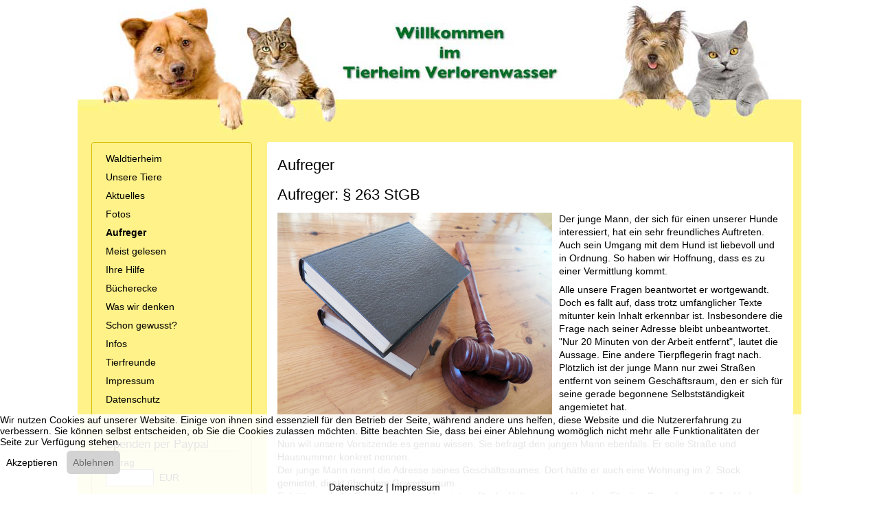

--- FILE ---
content_type: text/html; charset=utf-8
request_url: https://waldtierheim.de/aufreger/3878-aufreger-263-stgb.html
body_size: 15056
content:
<!DOCTYPE html>
<html lang="de-de" dir="ltr" data-bs-theme="light">


<head>
<script type="text/javascript">  (function(){    function blockCookies(disableCookies, disableLocal, disableSession){    if(disableCookies == 1){    if(!document.__defineGetter__){    Object.defineProperty(document, 'cookie',{    get: function(){ return ''; },    set: function(){ return true;}    });    }else{    var oldSetter = document.__lookupSetter__('cookie');    if(oldSetter) {    Object.defineProperty(document, 'cookie', {    get: function(){ return ''; },    set: function(v){    if(v.match(/reDimCookieHint\=/) || v.match(/3c3426a86b0c6d754fe62036f0f7db8d\=/)) {    oldSetter.call(document, v);    }    return true;    }    });    }    }    var cookies = document.cookie.split(';');    for (var i = 0; i < cookies.length; i++) {    var cookie = cookies[i];    var pos = cookie.indexOf('=');    var name = '';    if(pos > -1){    name = cookie.substr(0, pos);    }else{    name = cookie;    }    if(name.match(/reDimCookieHint/)) {    document.cookie = name + '=; expires=Thu, 01 Jan 1970 00:00:00 GMT';    }    }    }    if(disableLocal == 1){    window.localStorage.clear();    window.localStorage.__proto__ = Object.create(window.Storage.prototype);    window.localStorage.__proto__.setItem = function(){ return undefined; };    }    if(disableSession == 1){    window.sessionStorage.clear();    window.sessionStorage.__proto__ = Object.create(window.Storage.prototype);    window.sessionStorage.__proto__.setItem = function(){ return undefined; };    }    }    blockCookies(1,1,1);    }());    </script>


   <meta http-equiv="X-UA-Compatible" content="IE=edge" /><meta name="viewport" content="width=device-width, initial-scale=1" /><meta name="HandheldFriendly" content="true" /><meta name="mobile-web-app-capable" content="YES" /> <!-- document meta -->
   <meta charset="utf-8">
	<meta property="og:title" content="Aufreger: § 263 StGB">
	<meta property="og:type" content="cause">
	<meta property="og:image" content="https://waldtierheim.de/images/stories/aufreger/gesetzbuch.jpg">
	<meta property="og:url" content="https://waldtierheim.de/aufreger/3878-aufreger-263-stgb.html">
	<meta property="og:site_name" content="Tierheim Verlorenwasser">
	<meta property="og:description" content="Aufreger aus dem Tierheim Verlorenwasser: § 263 StGB">
	<meta name="description" content="Aufreger aus dem Tierheim Verlorenwasser: § 263 StGB">
	<meta name="generator" content="Joomla! - Open Source Content Management">
	<title>Tierheim Verlorenwasser – Aufreger: § 263 StGB</title>
	<link href="https://waldtierheim.de/component/finder/search.opensearch?Itemid=61" rel="search" title="OpenSearch Tierheim Verlorenwasser" type="application/opensearchdescription+xml">
	<link href="/favicon.ico" rel="icon" type="image/vnd.microsoft.icon">
<link href="/images/astroid_template_zero/favicon.ico?c60a1e" rel="shortcut icon" type="image/vnd.microsoft.icon" sizes="any">
	<link href="/images/astroid_template_zero/apple_touch_icon.png?c60a1e" rel="apple-touch-icon" type="image/png" sizes="any">
	<link href="https://use.fontawesome.com/releases/v7.0.0/css/all.css?c60a1e" rel="stylesheet">
	<link href="/media/templates/site/astroid_template_zero/css/compiled-cec4f70f10ef4f700c5d83d1cf59cf83.css?c60a1e" rel="stylesheet">
	<link href="/media/templates/site/astroid_template_zero/css/compiled-7030976f8952eb7a7fb099db1878af99.css?c60a1e" rel="stylesheet">
	<link href="/media/vendor/joomla-custom-elements/css/joomla-alert.min.css?0.4.1" rel="stylesheet">
	<link href="/plugins/system/cookiehint/css/redimstyle.css?c60a1e" rel="stylesheet">
	<link href="/media/mod_osdonate/css/style.min.css" rel="stylesheet">
	<style>@font-face { font-family: "Roboto Slab Regular"; src: url("https://waldtierheim.de/media/templates/site/astroid_template_zero/fonts/roboto-slab-v34-latin-regular.ttf");}</style>
	<style>#redim-cookiehint-bottom {position: fixed; z-index: 99999; left: 0px; right: 0px; bottom: 0px; top: auto !important;}</style>
<script src="/media/vendor/jquery/js/jquery.min.js?3.7.1"></script>
	<script src="/media/astroid/js/jquery.easing.min.js?c60a1e"></script>
	<script src="/media/astroid/js/megamenu.min.js?c60a1e"></script>
	<script src="/media/astroid/js/jquery.hoverIntent.min.js?c60a1e"></script>
	<script src="/media/astroid/js/offcanvas.min.js?c60a1e"></script>
	<script src="/media/astroid/js/mobilemenu.min.js?c60a1e"></script>
	<script src="/media/astroid/js/script.min.js?c60a1e"></script>
	<script src="/media/legacy/js/jquery-noconflict.min.js?504da4"></script>
	<script src="/media/mod_menu/js/menu.min.js?c60a1e" type="module"></script>
	<script type="application/json" class="joomla-script-options new">{"joomla.jtext":{"MOD_FINDER_SEARCH_VALUE":"Suche &hellip;","ERROR":"Fehler","MESSAGE":"Nachricht","NOTICE":"Hinweis","WARNING":"Warnung","JCLOSE":"Schließen","JOK":"OK","JOPEN":"Öffnen"},"system.paths":{"root":"","rootFull":"https:\/\/waldtierheim.de\/","base":"","baseFull":"https:\/\/waldtierheim.de\/"},"csrf.token":"fcadd5f5f2722067ba9368fc5b8e695f","plg_system_schedulerunner":{"interval":300}}</script>
	<script src="/media/system/js/core.min.js?a3d8f8"></script>
	<script src="/media/com_finder/js/finder.min.js?755761" type="module"></script>
	<script src="/media/system/js/messages.min.js?9a4811" type="module"></script>
	<script src="/media/plg_system_schedulerunner/js/run-schedule.min.js?229d3b" type="module"></script>
	<script>var TEMPLATE_HASH = "0ac8146357a4aa701d25a348636cb331", ASTROID_COLOR_MODE ="light";</script>
	<script type="application/ld+json">{"@context":"https://schema.org","@graph":[{"@type":"Organization","@id":"https://waldtierheim.de/#/schema/Organization/base","name":"Tierheim Verlorenwasser","url":"https://waldtierheim.de/"},{"@type":"WebSite","@id":"https://waldtierheim.de/#/schema/WebSite/base","url":"https://waldtierheim.de/","name":"Tierheim Verlorenwasser","publisher":{"@id":"https://waldtierheim.de/#/schema/Organization/base"},"potentialAction":{"@type":"SearchAction","target":"https://waldtierheim.de/component/finder/search.html?q={search_term_string}&amp;Itemid=61","query-input":"required name=search_term_string"}},{"@type":"WebPage","@id":"https://waldtierheim.de/#/schema/WebPage/base","url":"https://waldtierheim.de/aufreger/3878-aufreger-263-stgb.html","name":"Tierheim Verlorenwasser – Aufreger: § 263 StGB","description":"Aufreger aus dem Tierheim Verlorenwasser: § 263 StGB","isPartOf":{"@id":"https://waldtierheim.de/#/schema/WebSite/base"},"about":{"@id":"https://waldtierheim.de/#/schema/Organization/base"},"inLanguage":"de-DE"},{"@type":"Article","@id":"https://waldtierheim.de/#/schema/com_content/article/3878","name":"Aufreger: § 263 StGB","headline":"Aufreger: § 263 StGB","inLanguage":"de-DE","isPartOf":{"@id":"https://waldtierheim.de/#/schema/WebPage/base"}}]}</script>
 <!-- joomla head -->
   <link href="/templates/astroid_template_zero/css/custom.css?3.3.7" rel="stylesheet" type="text/css" /> <!-- head styles -->
    <!-- head scripts -->

<!-- BEGIN Advanced Google Analytics - http://deconf.com/advanced-google-analytics-joomla/ -->

<script type="text/javascript">
	  (function(i,s,o,g,r,a,m){i['GoogleAnalyticsObject']=r;i[r]=i[r]||function(){
	  (i[r].q=i[r].q||[]).push(arguments)},i[r].l=1*new Date();a=s.createElement(o),
	  m=s.getElementsByTagName(o)[0];a.async=1;a.src=g;m.parentNode.insertBefore(a,m)
	  })(window,document,'script','//www.google-analytics.com/analytics.js','ga');
	  ga('create', 'UA-61526007-1', 'auto');
	  
ga('require', 'displayfeatures');
ga('set', 'anonymizeIp', true);
ga('send', 'pageview');
</script>
<!-- END Advanced Google Analytics -->


</head> <!-- document head -->

<body class="site astroid-framework com-content view-article layout-blog itemid-751 guest-user astroid-header-stacked-divided-logo-left aufreger-alias tp-style-18 de-DE ltr">
   <button type="button" title="Back to Top" id="astroid-backtotop" class="btn circle" ><i class="fas fa-arrow-up"></i></button><!-- astroid container -->
<div class="astroid-container">
        <!-- astroid content -->
    <div class="astroid-content">
                <!-- astroid layout -->
        <div class="astroid-layout astroid-layout-boxed">
                        <!-- astroid wrapper -->
            <div class="astroid-wrapper">
                                <section class="astroid-section hideonxs hideonsm hideonmd" id="ts-551539321230222"><div class="container"><div class="astroid-row row" id="ar-941539321230222"><div class="astroid-column col-lg-12 col-md-12 col-sm-12 col-12" id="ac-211539321230222"><div class="astroid-module-position" id="t1-241539321244222"><div class="topbar-1-position moduletable ">
        
<div id="mod-custom151" class="mod-custom custom">
    <p><img src="/images/astroid_template_zero/TH_Header.png" alt="Tierheim Verlorenwasser" style="display: block; margin-left: auto; margin-right: auto;"></p></div>
</div></div></div></div></div></section><section class="astroid-section hideonlg hideonxl hideonxxl" id="tsm-63578244cdb57c17677916"><div class="container"><div class="astroid-row row" id="ar-63578244cde57472225247"><div class="astroid-column col-lg-12 col-md-12 col-sm-12 col-12" id="ac-63578244ce379c1498368"><div class="astroid-module-position" id="t2-63578244ce413424665293"><div class="topbar-2-position moduletable ">
        
<div id="mod-custom152" class="mod-custom custom">
    <p><img src="/images/astroid_template_zero/TH_Header-mobil.png" alt="Tierheim Verlorenwasser" style="display: block; margin-left: auto; margin-right: auto;"></p></div>
</div></div></div></div></div></section><section class="astroid-section astroid-header-section" id="hs-1529472563843"><div class="container"><div class="astroid-row row no-gutters gx-0" id="ar-1529472563843"><div class="astroid-column col-lg-12 col-md-12 col-sm-12 col-12" id="ac-1529472563843"><div class="astroid-module-position" id="ah-1529472563843"><header id="astroid-header" class="astroid-header astroid-stacked-header astroid-stacked-divided-logo-left-header">
   <div class="d-flex">
      <div class="header-stacked-section d-flex justify-content-between flex-column w-100">
         <div class="row g-0 divided-logo-left"><div class="col-12 col-divided-logo"><div class="w-100 h-100 d-flex justify-content-center"><div class="d-flex w-100 w-auto@lg justify-content-center justify-content-lg-start"><!-- logo starts -->
    <!-- text logo starts -->
        <div class="logo-wrapper astroid-logo astroid-logo-text d-flex align-items-center flex-column mr-0 mr-lg-4">
        <a target="_self" class="site-title" href="https://waldtierheim.de/" aria-label="Tierheim Verlorenwasser">Tierheim Verlorenwasser</a>            </div>
    <!-- text logo ends -->
<!-- logo ends --></div>                 <div class="d-lg-none d-flex justify-content-end offcanvas-button offcanvasRight">
                     <div class="header-offcanvas-trigger burger-menu-button align-self-center d-block d-xl-none" data-offcanvas="#astroid-offcanvas" data-effect="st-effect-2" data-direction="offcanvasDirLeft">
    <button type="button" aria-label="Off-Canvas Toggle" class="button">
        <span class="box">
            <span class="inner"><span class="visually-hidden">Off-Canvas Toggle</span></span>
        </span>
    </button>
</div>                 </div>
                 </div></div><div class="col d-none d-lg-flex flex-column justify-content-center"><div class="divided-menu-block"><div class="header-block-items d-flex"><div class="d-flex justify-content-between w-100"></div></div><div class="megamenu-block d-flex w-100 h-100">                 <div data-megamenu data-megamenu-class=".has-megamenu" data-megamenu-content-class=".megamenu-container" data-dropdown-arrow="true" data-header-offset="true" data-transition-speed="100" data-megamenu-animation="none" data-easing="linear" data-astroid-trigger="hover" data-megamenu-submenu-class=".nav-submenu" class="astroid-stacked-divided-logo-left-menu d-flex justify-content-start flex-lg-grow-1">
                     <nav class=" astroid-nav-wraper align-self-center d-none d-lg-block w-100" aria-label="stacked menu"><ul class="nav astroid-nav justify-content-left d-flex align-items-left"><li data-position="left" class="nav-item nav-item-id-61 nav-item-level-1 nav-item-default nav-item-deeper nav-item-parent has-megamenu nav-item-dropdown"><!--menu link starts-->
<a href="/" title="Waldtierheim" class="as-menu-item nav-link-item-id-61 nav-link megamenu-item-link item-link-component item-level-1" data-drop-action="hover">
   <span class="nav-title">
                                          <span class="nav-title-text">Waldtierheim</span>                                                <i class="fas fa-chevron-down nav-item-caret"></i>
                  </span>
   </a>
<!--menu link ends--><div class="megamenu-container nav-submenu-container nav-item-level-1"><ul class="nav-submenu" style="width:250px"><li data-position="right" class="nav-item-submenu nav-item-id-76 nav-item-level-2"><!--menu link starts-->
<a href="/unser-tierheim/rundgang.html" title="Rundgang" class="as-menu-item nav-link-item-id-76 item-link-component item-level-2" data-drop-action="hover">
   <span class="nav-title">
                                          <span class="nav-title-text">Rundgang</span>                              </span>
   </a>
<!--menu link ends--></li><li data-position="right" class="nav-item-submenu nav-item-id-58 nav-item-level-2"><!--menu link starts-->
<a href="/unser-tierheim/unser-name.html" title="Unser Name" class="as-menu-item nav-link-item-id-58 item-link-component item-level-2" data-drop-action="hover">
   <span class="nav-title">
                                          <span class="nav-title-text">Unser Name</span>                              </span>
   </a>
<!--menu link ends--></li><li data-position="right" class="nav-item-submenu nav-item-id-77 nav-item-level-2"><!--menu link starts-->
<a href="/unser-tierheim/oeffnungszeiten.html" title="Öffnungszeiten" class="as-menu-item nav-link-item-id-77 item-link-component item-level-2" data-drop-action="hover">
   <span class="nav-title">
                                          <span class="nav-title-text">Öffnungszeiten</span>                              </span>
   </a>
<!--menu link ends--></li><li data-position="right" class="nav-item-submenu nav-item-id-101 nav-item-level-2"><!--menu link starts-->
<a href="/unser-tierheim/anfahrt.html" title="Anfahrt" class="as-menu-item nav-link-item-id-101 item-link-component item-level-2" data-drop-action="hover">
   <span class="nav-title">
                                          <span class="nav-title-text">Anfahrt</span>                              </span>
   </a>
<!--menu link ends--></li></ul></div></li><li data-position="right" class="nav-item nav-item-id-80 nav-item-level-1 nav-item-deeper nav-item-parent has-megamenu nav-item-dropdown"><!--menu link starts-->
<a href="/unsere-tiere.html" title="Unsere Tiere" class="as-menu-item nav-link-item-id-80 nav-link megamenu-item-link item-link-component item-level-1" data-drop-action="hover">
   <span class="nav-title">
                                          <span class="nav-title-text">Unsere Tiere</span>                                                <i class="fas fa-chevron-down nav-item-caret"></i>
                  </span>
   </a>
<!--menu link ends--><div class="megamenu-container nav-submenu-container nav-item-level-1"><ul class="nav-submenu" style="width:320px"><li data-position="right" class="nav-item-submenu nav-item-id-81 nav-item-level-2"><!--menu link starts-->
<a href="/unsere-tiere/hunde.html" title="Hunde" class="as-menu-item nav-link-item-id-81 item-link-component item-level-2" data-drop-action="hover">
   <span class="nav-title">
                                          <span class="nav-title-text">Hunde</span>                              </span>
   </a>
<!--menu link ends--></li><li data-position="right" class="nav-item-submenu nav-item-id-82 nav-item-level-2"><!--menu link starts-->
<a href="/unsere-tiere/katzen.html" title="Katzen" class="as-menu-item nav-link-item-id-82 item-link-component item-level-2" data-drop-action="hover">
   <span class="nav-title">
                                          <span class="nav-title-text">Katzen</span>                              </span>
   </a>
<!--menu link ends--></li><li data-position="right" class="nav-item-submenu nav-item-id-153 nav-item-level-2 nav-item-deeper nav-item-parent nav-item-dropdown"><!--menu link starts-->
<a href="/unsere-tiere/glueckskinder.html" title="Glückskinder" class="as-menu-item nav-link-item-id-153 megamenu-item-link item-link-component item-level-2" data-drop-action="hover">
   <span class="nav-title">
                                          <span class="nav-title-text">Glückskinder</span>                                    <i class="fas fa-chevron-right nav-item-caret"></i>
         </span>
   </a>
<!--menu link ends--><ul class="nav-submenu" style="width:320px"><li data-position="right" class="nav-item-submenu nav-item-id-1349 nav-item-level-3"><!--menu link starts-->
<a href="/unsere-tiere/glueckskinder/2025.html" title="2025" class="as-menu-item nav-link-item-id-1349 item-link-component item-level-3" data-drop-action="hover">
   <span class="nav-title">
                                          <span class="nav-title-text">2025</span>                              </span>
   </a>
<!--menu link ends--></li><li data-position="right" class="nav-item-submenu nav-item-id-1348 nav-item-level-3"><!--menu link starts-->
<a href="/unsere-tiere/glueckskinder/2024.html" title="2024" class="as-menu-item nav-link-item-id-1348 item-link-component item-level-3" data-drop-action="hover">
   <span class="nav-title">
                                          <span class="nav-title-text">2024</span>                              </span>
   </a>
<!--menu link ends--></li><li data-position="right" class="nav-item-submenu nav-item-id-1342 nav-item-level-3"><!--menu link starts-->
<a href="/unsere-tiere/glueckskinder/2023.html" title="2023" class="as-menu-item nav-link-item-id-1342 item-link-component item-level-3" data-drop-action="hover">
   <span class="nav-title">
                                          <span class="nav-title-text">2023</span>                              </span>
   </a>
<!--menu link ends--></li><li data-position="right" class="nav-item-submenu nav-item-id-1331 nav-item-level-3"><!--menu link starts-->
<a href="/unsere-tiere/glueckskinder/2022.html" title="2022" class="as-menu-item nav-link-item-id-1331 item-link-component item-level-3" data-drop-action="hover">
   <span class="nav-title">
                                          <span class="nav-title-text">2022</span>                              </span>
   </a>
<!--menu link ends--></li><li data-position="right" class="nav-item-submenu nav-item-id-1238 nav-item-level-3"><!--menu link starts-->
<a href="/unsere-tiere/glueckskinder/2021.html" title="2021" class="as-menu-item nav-link-item-id-1238 item-link-component item-level-3" data-drop-action="hover">
   <span class="nav-title">
                                          <span class="nav-title-text">2021</span>                              </span>
   </a>
<!--menu link ends--></li><li data-position="right" class="nav-item-submenu nav-item-id-1153 nav-item-level-3"><!--menu link starts-->
<a href="/unsere-tiere/glueckskinder/2020.html" title="2020" class="as-menu-item nav-link-item-id-1153 item-link-component item-level-3" data-drop-action="hover">
   <span class="nav-title">
                                          <span class="nav-title-text">2020</span>                              </span>
   </a>
<!--menu link ends--></li><li data-position="right" class="nav-item-submenu nav-item-id-1011 nav-item-level-3"><!--menu link starts-->
<a href="/unsere-tiere/glueckskinder/2019.html" title="2019" class="as-menu-item nav-link-item-id-1011 item-link-component item-level-3" data-drop-action="hover">
   <span class="nav-title">
                                          <span class="nav-title-text">2019</span>                              </span>
   </a>
<!--menu link ends--></li><li data-position="right" class="nav-item-submenu nav-item-id-857 nav-item-level-3"><!--menu link starts-->
<a href="/unsere-tiere/glueckskinder/glueckskinder-2018.html" title="2018" class="as-menu-item nav-link-item-id-857 item-link-component item-level-3" data-drop-action="hover">
   <span class="nav-title">
                                          <span class="nav-title-text">2018</span>                              </span>
   </a>
<!--menu link ends--></li><li data-position="right" class="nav-item-submenu nav-item-id-697 nav-item-level-3"><!--menu link starts-->
<a href="/unsere-tiere/glueckskinder/glueckskinder-2017.html" title="2017" class="as-menu-item nav-link-item-id-697 item-link-component item-level-3" data-drop-action="hover">
   <span class="nav-title">
                                          <span class="nav-title-text">2017</span>                              </span>
   </a>
<!--menu link ends--></li><li data-position="right" class="nav-item-submenu nav-item-id-486 nav-item-level-3"><!--menu link starts-->
<a href="/unsere-tiere/glueckskinder/glueckskinder-2016.html" title="2016" class="as-menu-item nav-link-item-id-486 item-link-component item-level-3" data-drop-action="hover">
   <span class="nav-title">
                                          <span class="nav-title-text">2016</span>                              </span>
   </a>
<!--menu link ends--></li><li data-position="right" class="nav-item-submenu nav-item-id-296 nav-item-level-3"><!--menu link starts-->
<a href="/unsere-tiere/glueckskinder/glueckskinder-2015.html" title="2015" class="as-menu-item nav-link-item-id-296 item-link-component item-level-3" data-drop-action="hover">
   <span class="nav-title">
                                          <span class="nav-title-text">2015</span>                              </span>
   </a>
<!--menu link ends--></li><li data-position="right" class="nav-item-submenu nav-item-id-170 nav-item-level-3"><!--menu link starts-->
<a href="/unsere-tiere/glueckskinder/glueckskinder-2014.html" title="2014" class="as-menu-item nav-link-item-id-170 item-link-component item-level-3" data-drop-action="hover">
   <span class="nav-title">
                                          <span class="nav-title-text">2014</span>                              </span>
   </a>
<!--menu link ends--></li><li data-position="right" class="nav-item-submenu nav-item-id-156 nav-item-level-3"><!--menu link starts-->
<a href="/unsere-tiere/glueckskinder/glueckskinder-2013.html" title="2013" class="as-menu-item nav-link-item-id-156 item-link-component item-level-3" data-drop-action="hover">
   <span class="nav-title">
                                          <span class="nav-title-text">2013</span>                              </span>
   </a>
<!--menu link ends--></li><li data-position="right" class="nav-item-submenu nav-item-id-147 nav-item-level-3"><!--menu link starts-->
<a href="/unsere-tiere/glueckskinder/glueckskinder-2012.html" title="2012" class="as-menu-item nav-link-item-id-147 item-link-component item-level-3" data-drop-action="hover">
   <span class="nav-title">
                                          <span class="nav-title-text">2012</span>                              </span>
   </a>
<!--menu link ends--></li><li data-position="right" class="nav-item-submenu nav-item-id-136 nav-item-level-3"><!--menu link starts-->
<a href="/unsere-tiere/glueckskinder/glueckskinder-2011.html" title="2011" class="as-menu-item nav-link-item-id-136 item-link-component item-level-3" data-drop-action="hover">
   <span class="nav-title">
                                          <span class="nav-title-text">2011</span>                              </span>
   </a>
<!--menu link ends--></li><li data-position="right" class="nav-item-submenu nav-item-id-84 nav-item-level-3"><!--menu link starts-->
<a href="/unsere-tiere/glueckskinder/glueckskinder-2010.html" title="2010" class="as-menu-item nav-link-item-id-84 item-link-component item-level-3" data-drop-action="hover">
   <span class="nav-title">
                                          <span class="nav-title-text">2010</span>                              </span>
   </a>
<!--menu link ends--></li><li data-position="right" class="nav-item-submenu nav-item-id-85 nav-item-level-3"><!--menu link starts-->
<a href="/unsere-tiere/glueckskinder/glueckskinder-2009.html" title="2009" class="as-menu-item nav-link-item-id-85 item-link-component item-level-3" data-drop-action="hover">
   <span class="nav-title">
                                          <span class="nav-title-text">2009</span>                              </span>
   </a>
<!--menu link ends--></li></ul></li><li data-position="right" class="nav-item-submenu nav-item-id-155 nav-item-level-2"><!--menu link starts-->
<a href="/unsere-tiere/ehemalige-berichten.html" title="Ehemalige berichten" class="as-menu-item nav-link-item-id-155 item-link-component item-level-2" data-drop-action="hover">
   <span class="nav-title">
                                          <span class="nav-title-text">Ehemalige berichten</span>                              </span>
   </a>
<!--menu link ends--></li><li data-position="right" class="nav-item-submenu nav-item-id-152 nav-item-level-2"><!--menu link starts-->
<a href="/unsere-tiere/sternenkinder.html" title="Sternenkinder" class="as-menu-item nav-link-item-id-152 item-link-component item-level-2" data-drop-action="hover">
   <span class="nav-title">
                                          <span class="nav-title-text">Sternenkinder</span>                              </span>
   </a>
<!--menu link ends--></li><li data-position="right" class="nav-item-submenu nav-item-id-104 nav-item-level-2"><!--menu link starts-->
<a href="/unsere-tiere/schicksale.html" title="Schicksale" class="as-menu-item nav-link-item-id-104 item-link-component item-level-2" data-drop-action="hover">
   <span class="nav-title">
                                          <span class="nav-title-text">Schicksale</span>                              </span>
   </a>
<!--menu link ends--></li><li data-position="right" class="nav-item-submenu nav-item-id-145 nav-item-level-2"><!--menu link starts-->
<a href="/unsere-tiere/videos.html" title="Videos vermittelter Hunde" class="as-menu-item nav-link-item-id-145 item-link-component item-level-2" data-drop-action="hover">
   <span class="nav-title">
                                          <span class="nav-title-text">Videos vermittelter Hunde</span>                              </span>
   </a>
<!--menu link ends--></li></ul></div></li><li data-position="right" class="nav-item nav-item-id-103 nav-item-level-1"><!--menu link starts-->
<a href="/aktuelles.html" title="Aktuelles" class="as-menu-item nav-link-item-id-103 nav-link item-link-component item-level-1" data-drop-action="hover">
   <span class="nav-title">
                                          <span class="nav-title-text">Aktuelles</span>                              </span>
   </a>
<!--menu link ends--></li><li data-position="right" class="nav-item nav-item-id-138 nav-item-level-1 nav-item-deeper nav-item-parent has-megamenu nav-item-dropdown"><!--menu link starts-->
<a href="/fotos.html" title="Fotos" class="as-menu-item nav-link-item-id-138 nav-link megamenu-item-link item-link-component item-level-1" data-drop-action="hover">
   <span class="nav-title">
                                          <span class="nav-title-text">Fotos</span>                                                <i class="fas fa-chevron-down nav-item-caret"></i>
                  </span>
   </a>
<!--menu link ends--><div class="megamenu-container nav-submenu-container nav-item-level-1"><ul class="nav-submenu" style="width:320px"><li data-position="right" class="nav-item-submenu nav-item-id-143 nav-item-level-2"><!--menu link starts-->
<a href="/fotos/verlorenwasser.html" title="Verlorenwasser" class="as-menu-item nav-link-item-id-143 item-link-component item-level-2" data-drop-action="hover">
   <span class="nav-title">
                                          <span class="nav-title-text">Verlorenwasser</span>                              </span>
   </a>
<!--menu link ends--></li><li data-position="right" class="nav-item-submenu nav-item-id-137 nav-item-level-2"><!--menu link starts-->
<a href="/fotos/entdeckertour.html" title="Entdeckertour" class="as-menu-item nav-link-item-id-137 item-link-component item-level-2" data-drop-action="hover">
   <span class="nav-title">
                                          <span class="nav-title-text">Entdeckertour</span>                              </span>
   </a>
<!--menu link ends--></li><li data-position="right" class="nav-item-submenu nav-item-id-752 nav-item-level-2"><!--menu link starts-->
<a href="/fotos/fotos-osterwanderung-2017.html" title="Osterwanderung 2017" class="as-menu-item nav-link-item-id-752 item-link-component item-level-2" data-drop-action="hover">
   <span class="nav-title">
                                          <span class="nav-title-text">Osterwanderung 2017</span>                              </span>
   </a>
<!--menu link ends--></li><li data-position="right" class="nav-item-submenu nav-item-id-139 nav-item-level-2"><!--menu link starts-->
<a href="/?Itemid=139" title="Tierische Grüße" class="as-menu-item nav-link-item-id-139 item-link-component item-level-2" data-drop-action="hover">
   <span class="nav-title">
                                          <span class="nav-title-text">Tierische Grüße</span>                              </span>
   </a>
<!--menu link ends--></li><li data-position="right" class="nav-item-submenu nav-item-id-549 nav-item-level-2"><!--menu link starts-->
<a href="/fotos/wanderung-am-20-maerz-2016.html" title="Wanderung am 28. März 2016" class="as-menu-item nav-link-item-id-549 item-link-component item-level-2" data-drop-action="hover">
   <span class="nav-title">
                                          <span class="nav-title-text">Wanderung am 28. März 2016</span>                              </span>
   </a>
<!--menu link ends--></li><li data-position="right" class="nav-item-submenu nav-item-id-445 nav-item-level-2"><!--menu link starts-->
<a href="/fotos/sommerfest-2015.html" title="Sommerfest 2015" class="as-menu-item nav-link-item-id-445 item-link-component item-level-2" data-drop-action="hover">
   <span class="nav-title">
                                          <span class="nav-title-text">Sommerfest 2015</span>                              </span>
   </a>
<!--menu link ends--></li><li data-position="right" class="nav-item-submenu nav-item-id-444 nav-item-level-2"><!--menu link starts-->
<a href="/fotos/wanderung-am-20-juni-2015.html" title="Wanderung am 20. Juni 2015" class="as-menu-item nav-link-item-id-444 item-link-component item-level-2" data-drop-action="hover">
   <span class="nav-title">
                                          <span class="nav-title-text">Wanderung am 20. Juni 2015</span>                              </span>
   </a>
<!--menu link ends--></li><li data-position="right" class="nav-item-submenu nav-item-id-443 nav-item-level-2"><!--menu link starts-->
<a href="/fotos/putzaktion-mai-2015.html" title="Putzaktion Mai 2015" class="as-menu-item nav-link-item-id-443 item-link-component item-level-2" data-drop-action="hover">
   <span class="nav-title">
                                          <span class="nav-title-text">Putzaktion Mai 2015</span>                              </span>
   </a>
<!--menu link ends--></li><li data-position="right" class="nav-item-submenu nav-item-id-259 nav-item-level-2"><!--menu link starts-->
<a href="/fotos/hundewanderung-zum-welttierschutztag.html" title="Wanderung am 04.Oktober 2014" class="as-menu-item nav-link-item-id-259 item-link-component item-level-2" data-drop-action="hover">
   <span class="nav-title">
                                          <span class="nav-title-text">Wanderung am 04.Oktober 2014</span>                              </span>
   </a>
<!--menu link ends--></li><li data-position="right" class="nav-item-submenu nav-item-id-244 nav-item-level-2"><!--menu link starts-->
<a href="/fotos/sommerfest-2014.html" title="Sommerfest 2014" class="as-menu-item nav-link-item-id-244 item-link-component item-level-2" data-drop-action="hover">
   <span class="nav-title">
                                          <span class="nav-title-text">Sommerfest 2014</span>                              </span>
   </a>
<!--menu link ends--></li><li data-position="right" class="nav-item-submenu nav-item-id-169 nav-item-level-2"><!--menu link starts-->
<a href="/fotos/weihnachten-2013.html" title="Weihnachten 2013" class="as-menu-item nav-link-item-id-169 item-link-component item-level-2" data-drop-action="hover">
   <span class="nav-title">
                                          <span class="nav-title-text">Weihnachten 2013</span>                              </span>
   </a>
<!--menu link ends--></li><li data-position="right" class="nav-item-submenu nav-item-id-217 nav-item-level-2"><!--menu link starts-->
<a href="/fotos/putzaktion-mai-2014.html" title="Putzaktion Mai 2014" class="as-menu-item nav-link-item-id-217 item-link-component item-level-2" data-drop-action="hover">
   <span class="nav-title">
                                          <span class="nav-title-text">Putzaktion Mai 2014</span>                              </span>
   </a>
<!--menu link ends--></li><li data-position="right" class="nav-item-submenu nav-item-id-219 nav-item-level-2"><!--menu link starts-->
<a href="/fotos/wanderung-am-1-juni-2014.html" title="Wanderung am 1. Juni 2014" class="as-menu-item nav-link-item-id-219 item-link-component item-level-2" data-drop-action="hover">
   <span class="nav-title">
                                          <span class="nav-title-text">Wanderung am 1. Juni 2014</span>                              </span>
   </a>
<!--menu link ends--></li><li data-position="right" class="nav-item-submenu nav-item-id-243 nav-item-level-2"><!--menu link starts-->
<a href="/fotos/handwerkertag-august-2014.html" title="Handwerkertag August 2014" class="as-menu-item nav-link-item-id-243 item-link-component item-level-2" data-drop-action="hover">
   <span class="nav-title">
                                          <span class="nav-title-text">Handwerkertag August 2014</span>                              </span>
   </a>
<!--menu link ends--></li><li data-position="right" class="nav-item-submenu nav-item-id-162 nav-item-level-2"><!--menu link starts-->
<a href="/fotos/sommerfest-2013.html" title="Sommerfest 2013" class="as-menu-item nav-link-item-id-162 item-link-component item-level-2" data-drop-action="hover">
   <span class="nav-title">
                                          <span class="nav-title-text">Sommerfest 2013</span>                              </span>
   </a>
<!--menu link ends--></li><li data-position="right" class="nav-item-submenu nav-item-id-158 nav-item-level-2"><!--menu link starts-->
<a href="/fotos/wanderung-am-09-juni2013.html" title="Wanderung am 09. Juni 2013" class="as-menu-item nav-link-item-id-158 item-link-component item-level-2" data-drop-action="hover">
   <span class="nav-title">
                                          <span class="nav-title-text">Wanderung am 09. Juni 2013</span>                              </span>
   </a>
<!--menu link ends--></li><li data-position="right" class="nav-item-submenu nav-item-id-160 nav-item-level-2"><!--menu link starts-->
<a href="/fotos/fotos-von-der-putzaktion-mai-2013.html" title="Putzaktion Mai 2013" class="as-menu-item nav-link-item-id-160 item-link-component item-level-2" data-drop-action="hover">
   <span class="nav-title">
                                          <span class="nav-title-text">Putzaktion Mai 2013</span>                              </span>
   </a>
<!--menu link ends--></li><li data-position="right" class="nav-item-submenu nav-item-id-157 nav-item-level-2"><!--menu link starts-->
<a href="/fotos/winterspass.html" title="Winterspaß" class="as-menu-item nav-link-item-id-157 item-link-component item-level-2" data-drop-action="hover">
   <span class="nav-title">
                                          <span class="nav-title-text">Winterspaß</span>                              </span>
   </a>
<!--menu link ends--></li><li data-position="right" class="nav-item-submenu nav-item-id-151 nav-item-level-2"><!--menu link starts-->
<a href="/fotos/sommerfest-2012.html" title="Sommerfest 2012" class="as-menu-item nav-link-item-id-151 item-link-component item-level-2" data-drop-action="hover">
   <span class="nav-title">
                                          <span class="nav-title-text">Sommerfest 2012</span>                              </span>
   </a>
<!--menu link ends--></li><li data-position="right" class="nav-item-submenu nav-item-id-154 nav-item-level-2"><!--menu link starts-->
<a href="/fotos/weihnachten-2012.html" title="Weihnachten 2012" class="as-menu-item nav-link-item-id-154 item-link-component item-level-2" data-drop-action="hover">
   <span class="nav-title">
                                          <span class="nav-title-text">Weihnachten 2012</span>                              </span>
   </a>
<!--menu link ends--></li><li data-position="right" class="nav-item-submenu nav-item-id-161 nav-item-level-2"><!--menu link starts-->
<a href="/fotos/fotos-von-der-putzaktion-mai-2012.html" title="Putzaktion Mai 2012" class="as-menu-item nav-link-item-id-161 item-link-component item-level-2" data-drop-action="hover">
   <span class="nav-title">
                                          <span class="nav-title-text">Putzaktion Mai 2012</span>                              </span>
   </a>
<!--menu link ends--></li><li data-position="right" class="nav-item-submenu nav-item-id-108 nav-item-level-2"><!--menu link starts-->
<a href="/fotos/wintergassi.html" title="Wintergassi" class="as-menu-item nav-link-item-id-108 item-link-component item-level-2" data-drop-action="hover">
   <span class="nav-title">
                                          <span class="nav-title-text">Wintergassi</span>                              </span>
   </a>
<!--menu link ends--></li><li data-position="right" class="nav-item-submenu nav-item-id-159 nav-item-level-2"><!--menu link starts-->
<a href="/fotos/fotos-von-der-putzaktion-august-2012.html" title="Putzaktion August 2012" class="as-menu-item nav-link-item-id-159 item-link-component item-level-2" data-drop-action="hover">
   <span class="nav-title">
                                          <span class="nav-title-text">Putzaktion August 2012</span>                              </span>
   </a>
<!--menu link ends--></li><li data-position="right" class="nav-item-submenu nav-item-id-146 nav-item-level-2"><!--menu link starts-->
<a href="/fotos/weihnachten-2011.html" title="Weihnachten 2011" class="as-menu-item nav-link-item-id-146 item-link-component item-level-2" data-drop-action="hover">
   <span class="nav-title">
                                          <span class="nav-title-text">Weihnachten 2011</span>                              </span>
   </a>
<!--menu link ends--></li><li data-position="right" class="nav-item-submenu nav-item-id-149 nav-item-level-2"><!--menu link starts-->
<a href="/fotos/sommerfest-2011.html" title="Sommerfest 2011" class="as-menu-item nav-link-item-id-149 item-link-component item-level-2" data-drop-action="hover">
   <span class="nav-title">
                                          <span class="nav-title-text">Sommerfest 2011</span>                              </span>
   </a>
<!--menu link ends--></li><li data-position="right" class="nav-item-submenu nav-item-id-126 nav-item-level-2 nav-item-deeper nav-item-parent nav-item-dropdown"><!--menu link starts-->
<a href="/fotos/sommerfest-2010.html" title="Sommerfest 2010" class="as-menu-item nav-link-item-id-126 megamenu-item-link item-link-component item-level-2" data-drop-action="hover">
   <span class="nav-title">
                                          <span class="nav-title-text">Sommerfest 2010</span>                                    <i class="fas fa-chevron-right nav-item-caret"></i>
         </span>
   </a>
<!--menu link ends--><ul class="nav-submenu" style="width:320px"><li data-position="right" class="nav-item-submenu nav-item-id-127 nav-item-level-3"><!--menu link starts-->
<a href="/fotos/sommerfest-2010/blasorchester-ziesar.html" title="Blasorchester" class="as-menu-item nav-link-item-id-127 item-link-component item-level-3" data-drop-action="hover">
   <span class="nav-title">
                                          <span class="nav-title-text">Blasorchester</span>                              </span>
   </a>
<!--menu link ends--></li><li data-position="right" class="nav-item-submenu nav-item-id-128 nav-item-level-3"><!--menu link starts-->
<a href="/fotos/sommerfest-2010/rettungshundestaffel.html" title="Rettungshundestaffel" class="as-menu-item nav-link-item-id-128 item-link-component item-level-3" data-drop-action="hover">
   <span class="nav-title">
                                          <span class="nav-title-text">Rettungshundestaffel</span>                              </span>
   </a>
<!--menu link ends--></li><li data-position="right" class="nav-item-submenu nav-item-id-129 nav-item-level-3"><!--menu link starts-->
<a href="/fotos/sommerfest-2010/minister-guenter-baaske.html" title="Minister Baaske" class="as-menu-item nav-link-item-id-129 item-link-component item-level-3" data-drop-action="hover">
   <span class="nav-title">
                                          <span class="nav-title-text">Minister Baaske</span>                              </span>
   </a>
<!--menu link ends--></li><li data-position="right" class="nav-item-submenu nav-item-id-130 nav-item-level-3"><!--menu link starts-->
<a href="/fotos/sommerfest-2010/udo-walz.html" title="Udo Walz" class="as-menu-item nav-link-item-id-130 item-link-component item-level-3" data-drop-action="hover">
   <span class="nav-title">
                                          <span class="nav-title-text">Udo Walz</span>                              </span>
   </a>
<!--menu link ends--></li><li data-position="right" class="nav-item-submenu nav-item-id-131 nav-item-level-3"><!--menu link starts-->
<a href="/fotos/sommerfest-2010/fleissige-helfer.html" title="Fleißige Helfer" class="as-menu-item nav-link-item-id-131 item-link-component item-level-3" data-drop-action="hover">
   <span class="nav-title">
                                          <span class="nav-title-text">Fleißige Helfer</span>                              </span>
   </a>
<!--menu link ends--></li><li data-position="right" class="nav-item-submenu nav-item-id-132 nav-item-level-3"><!--menu link starts-->
<a href="/fotos/sommerfest-2010/adoptanten.html" title="Adoptanten" class="as-menu-item nav-link-item-id-132 item-link-component item-level-3" data-drop-action="hover">
   <span class="nav-title">
                                          <span class="nav-title-text">Adoptanten</span>                              </span>
   </a>
<!--menu link ends--></li><li data-position="right" class="nav-item-submenu nav-item-id-133 nav-item-level-3"><!--menu link starts-->
<a href="/fotos/sommerfest-2010/ehemalige.html" title="Ehemalige" class="as-menu-item nav-link-item-id-133 item-link-component item-level-3" data-drop-action="hover">
   <span class="nav-title">
                                          <span class="nav-title-text">Ehemalige</span>                              </span>
   </a>
<!--menu link ends--></li><li data-position="right" class="nav-item-submenu nav-item-id-134 nav-item-level-3"><!--menu link starts-->
<a href="/fotos/sommerfest-2010/die-schlagershow.html" title="Schlagershow" class="as-menu-item nav-link-item-id-134 item-link-component item-level-3" data-drop-action="hover">
   <span class="nav-title">
                                          <span class="nav-title-text">Schlagershow</span>                              </span>
   </a>
<!--menu link ends--></li></ul></li><li data-position="right" class="nav-item-submenu nav-item-id-141 nav-item-level-2"><!--menu link starts-->
<a href="/fotos/kitten-blog.html" title="Kitten Blog" class="as-menu-item nav-link-item-id-141 item-link-component item-level-2" data-drop-action="hover">
   <span class="nav-title">
                                          <span class="nav-title-text">Kitten Blog</span>                              </span>
   </a>
<!--menu link ends--></li><li data-position="right" class="nav-item-submenu nav-item-id-110 nav-item-level-2"><!--menu link starts-->
<a href="/fotos/jochen-busse-zu-besuch.html" title="Jochen Busse" class="as-menu-item nav-link-item-id-110 item-link-component item-level-2" data-drop-action="hover">
   <span class="nav-title">
                                          <span class="nav-title-text">Jochen Busse</span>                              </span>
   </a>
<!--menu link ends--></li></ul></div></li><li data-position="right" class="nav-item nav-item-id-751 nav-item-level-1 nav-item-current nav-item-active"><!--menu link starts-->
<a href="/aufreger.html" title="Aufreger" class="as-menu-item nav-link-item-id-751 nav-link active item-link-component item-level-1" data-drop-action="hover">
   <span class="nav-title">
                                          <span class="nav-title-text">Aufreger</span>                              </span>
   </a>
<!--menu link ends--></li><li data-position="right" class="nav-item nav-item-id-755 nav-item-level-1"><!--menu link starts-->
<a href="/meist-gelesen.html" title="Meist gelesen" class="as-menu-item nav-link-item-id-755 nav-link item-link-component item-level-1" data-drop-action="hover">
   <span class="nav-title">
                                          <span class="nav-title-text">Meist gelesen</span>                              </span>
   </a>
<!--menu link ends--></li><li data-position="right" class="nav-item nav-item-id-86 nav-item-level-1 nav-item-deeper nav-item-parent has-megamenu nav-item-dropdown"><!--menu link starts-->
<a href="/ihre-hilfe.html" title="Ihre Hilfe" class="as-menu-item nav-link-item-id-86 nav-link megamenu-item-link item-link-component item-level-1" data-drop-action="hover">
   <span class="nav-title">
                                          <span class="nav-title-text">Ihre Hilfe</span>                                                <i class="fas fa-chevron-down nav-item-caret"></i>
                  </span>
   </a>
<!--menu link ends--><div class="megamenu-container nav-submenu-container nav-item-level-1"><ul class="nav-submenu" style="width:320px"><li data-position="right" class="nav-item-submenu nav-item-id-87 nav-item-level-2"><!--menu link starts-->
<a href="/ihre-hilfe/patenschaften.html" title="Patenschaften" class="as-menu-item nav-link-item-id-87 item-link-component item-level-2" data-drop-action="hover">
   <span class="nav-title">
                                          <span class="nav-title-text">Patenschaften</span>                              </span>
   </a>
<!--menu link ends--></li><li data-position="right" class="nav-item-submenu nav-item-id-88 nav-item-level-2"><!--menu link starts-->
<a href="/ihre-hilfe/sachspenden.html" title="Sachspenden" class="as-menu-item nav-link-item-id-88 item-link-component item-level-2" data-drop-action="hover">
   <span class="nav-title">
                                          <span class="nav-title-text">Sachspenden</span>                              </span>
   </a>
<!--menu link ends--></li><li data-position="right" class="nav-item-submenu nav-item-id-89 nav-item-level-2 nav-item-deeper nav-item-parent nav-item-dropdown"><!--menu link starts-->
<a href="/ihre-hilfe/geldspenden.html" title="Geldspenden" class="as-menu-item nav-link-item-id-89 megamenu-item-link item-link-component item-level-2" data-drop-action="hover">
   <span class="nav-title">
                                          <span class="nav-title-text">Geldspenden</span>                                    <i class="fas fa-chevron-right nav-item-caret"></i>
         </span>
   </a>
<!--menu link ends--><ul class="nav-submenu" style="width:320px"><li data-position="right" class="nav-item-submenu nav-item-id-90 nav-item-level-3"><!--menu link starts-->
<a href="/ihre-hilfe/geldspenden/spendenportalde.html" title="Spendenportal.de" class="as-menu-item nav-link-item-id-90 item-link-component item-level-3" data-drop-action="hover">
   <span class="nav-title">
                                          <span class="nav-title-text">Spendenportal.de</span>                              </span>
   </a>
<!--menu link ends--></li><li data-position="right" class="nav-item-submenu nav-item-id-91 nav-item-level-3"><!--menu link starts-->
<a href="/ihre-hilfe/geldspenden/paypal.html" title="PayPal" class="as-menu-item nav-link-item-id-91 item-link-component item-level-3" data-drop-action="hover">
   <span class="nav-title">
                                          <span class="nav-title-text">PayPal</span>                              </span>
   </a>
<!--menu link ends--></li></ul></li><li data-position="right" class="nav-item-submenu nav-item-id-92 nav-item-level-2"><!--menu link starts-->
<a href="/ihre-hilfe/altpapier.html" title="Altpapier" class="as-menu-item nav-link-item-id-92 item-link-component item-level-2" data-drop-action="hover">
   <span class="nav-title">
                                          <span class="nav-title-text">Altpapier</span>                              </span>
   </a>
<!--menu link ends--></li><li data-position="right" class="nav-item-submenu nav-item-id-107 nav-item-level-2"><!--menu link starts-->
<a href="/ihre-hilfe/link-setzen.html" title="Link setzen" class="as-menu-item nav-link-item-id-107 item-link-component item-level-2" data-drop-action="hover">
   <span class="nav-title">
                                          <span class="nav-title-text">Link setzen</span>                              </span>
   </a>
<!--menu link ends--></li></ul></div></li><li data-position="right" class="nav-item nav-item-id-150 nav-item-level-1"><!--menu link starts-->
<a href="/buecherecke.html" title="Bücherecke" class="as-menu-item nav-link-item-id-150 nav-link item-link-component item-level-1" data-drop-action="hover">
   <span class="nav-title">
                                          <span class="nav-title-text">Bücherecke</span>                              </span>
   </a>
<!--menu link ends--></li><li data-position="right" class="nav-item nav-item-id-163 nav-item-level-1 nav-item-deeper nav-item-parent has-megamenu nav-item-dropdown"><!--menu link starts-->
<a href="/was-wir-denken.html" title="Was wir denken" class="as-menu-item nav-link-item-id-163 nav-link megamenu-item-link item-link-component item-level-1" data-drop-action="hover">
   <span class="nav-title">
                                          <span class="nav-title-text">Was wir denken</span>                                                <i class="fas fa-chevron-down nav-item-caret"></i>
                  </span>
   </a>
<!--menu link ends--><div class="megamenu-container nav-submenu-container nav-item-level-1"><ul class="nav-submenu" style="width:320px"><li data-position="right" class="nav-item-submenu nav-item-id-164 nav-item-level-2"><!--menu link starts-->
<a href="/was-wir-denken/tiervermittlung.html" title="Tiervermittlung" class="as-menu-item nav-link-item-id-164 item-link-component item-level-2" data-drop-action="hover">
   <span class="nav-title">
                                          <span class="nav-title-text">Tiervermittlung</span>                              </span>
   </a>
<!--menu link ends--></li><li data-position="right" class="nav-item-submenu nav-item-id-165 nav-item-level-2"><!--menu link starts-->
<a href="/was-wir-denken/fundtierbetreuung.html" title="Fundtierbetreuung" class="as-menu-item nav-link-item-id-165 item-link-component item-level-2" data-drop-action="hover">
   <span class="nav-title">
                                          <span class="nav-title-text">Fundtierbetreuung</span>                              </span>
   </a>
<!--menu link ends--></li><li data-position="right" class="nav-item-submenu nav-item-id-167 nav-item-level-2"><!--menu link starts-->
<a href="/was-wir-denken/volles-tierheim.html" title="Volles Tierheim" class="as-menu-item nav-link-item-id-167 item-link-component item-level-2" data-drop-action="hover">
   <span class="nav-title">
                                          <span class="nav-title-text">Volles Tierheim</span>                              </span>
   </a>
<!--menu link ends--></li><li data-position="right" class="nav-item-submenu nav-item-id-168 nav-item-level-2"><!--menu link starts-->
<a href="/was-wir-denken/tierheim-potsdam.html" title="Tierheim Potsdam" class="as-menu-item nav-link-item-id-168 item-link-component item-level-2" data-drop-action="hover">
   <span class="nav-title">
                                          <span class="nav-title-text">Tierheim Potsdam</span>                              </span>
   </a>
<!--menu link ends--></li><li data-position="right" class="nav-item-submenu nav-item-id-166 nav-item-level-2"><!--menu link starts-->
<a href="/was-wir-denken/auslandstierschutz.html" title="Auslandstierschutz" class="as-menu-item nav-link-item-id-166 item-link-component item-level-2" data-drop-action="hover">
   <span class="nav-title">
                                          <span class="nav-title-text">Auslandstierschutz</span>                              </span>
   </a>
<!--menu link ends--></li></ul></div></li><li data-position="right" class="nav-item nav-item-id-142 nav-item-level-1"><!--menu link starts-->
<a href="/schon-gewusst.html" title="Schon gewusst?" class="as-menu-item nav-link-item-id-142 nav-link item-link-component item-level-1" data-drop-action="hover">
   <span class="nav-title">
                                          <span class="nav-title-text">Schon gewusst?</span>                              </span>
   </a>
<!--menu link ends--></li><li data-position="right" class="nav-item nav-item-id-95 nav-item-level-1 nav-item-deeper nav-item-parent has-megamenu nav-item-dropdown"><!--menu link starts-->
<a href="/infos.html" title="Infos" class="as-menu-item nav-link-item-id-95 nav-link megamenu-item-link item-link-component item-level-1" data-drop-action="hover">
   <span class="nav-title">
                                          <span class="nav-title-text">Infos</span>                                                <i class="fas fa-chevron-down nav-item-caret"></i>
                  </span>
   </a>
<!--menu link ends--><div class="megamenu-container nav-submenu-container nav-item-level-1"><ul class="nav-submenu" style="width:320px"><li data-position="right" class="nav-item-submenu nav-item-id-65 nav-item-level-2"><!--menu link starts-->
<a href="/infos/neubau.html" title="Tierheimneubau" class="as-menu-item nav-link-item-id-65 item-link-component item-level-2" data-drop-action="hover">
   <span class="nav-title">
                                          <span class="nav-title-text">Tierheimneubau</span>                              </span>
   </a>
<!--menu link ends--></li><li data-position="right" class="nav-item-submenu nav-item-id-96 nav-item-level-2"><!--menu link starts-->
<a href="/infos/adressen.html" title="Adressen" class="as-menu-item nav-link-item-id-96 item-link-component item-level-2" data-drop-action="hover">
   <span class="nav-title">
                                          <span class="nav-title-text">Adressen</span>                              </span>
   </a>
<!--menu link ends--></li><li data-position="right" class="nav-item-submenu nav-item-id-98 nav-item-level-2"><!--menu link starts-->
<a href="/infos/presse.html" title="Presse" class="as-menu-item nav-link-item-id-98 item-link-component item-level-2" data-drop-action="hover">
   <span class="nav-title">
                                          <span class="nav-title-text">Presse</span>                              </span>
   </a>
<!--menu link ends--></li><li data-position="right" class="nav-item-submenu nav-item-id-99 nav-item-level-2"><!--menu link starts-->
<a href="/infos/jobs.html" title="Jobs" class="as-menu-item nav-link-item-id-99 item-link-component item-level-2" data-drop-action="hover">
   <span class="nav-title">
                                          <span class="nav-title-text">Jobs</span>                              </span>
   </a>
<!--menu link ends--></li><li data-position="right" class="nav-item-submenu nav-item-id-218 nav-item-level-2"><!--menu link starts-->
<a href="/infos/smeura.html" title="SMEURA" class="as-menu-item nav-link-item-id-218 item-link-component item-level-2" data-drop-action="hover">
   <span class="nav-title">
                                          <span class="nav-title-text">SMEURA</span>                              </span>
   </a>
<!--menu link ends--></li></ul></div></li><li data-position="right" class="nav-item nav-item-id-113 nav-item-level-1 nav-item-deeper nav-item-parent has-megamenu nav-item-dropdown"><!--menu link starts-->
<a href="/tierfreunde.html" title="Tierfreunde" class="as-menu-item nav-link-item-id-113 nav-link megamenu-item-link item-link-component item-level-1" data-drop-action="hover">
   <span class="nav-title">
                                          <span class="nav-title-text">Tierfreunde</span>                                                <i class="fas fa-chevron-down nav-item-caret"></i>
                  </span>
   </a>
<!--menu link ends--><div class="megamenu-container nav-submenu-container nav-item-level-1"><ul class="nav-submenu" style="width:320px"><li data-position="right" class="nav-item-submenu nav-item-id-114 nav-item-level-2"><!--menu link starts-->
<a href="/tierfreunde/uwe-jensen.html" title="Uwe Jensen" class="as-menu-item nav-link-item-id-114 item-link-component item-level-2" data-drop-action="hover">
   <span class="nav-title">
                                          <span class="nav-title-text">Uwe Jensen</span>                              </span>
   </a>
<!--menu link ends--></li><li data-position="right" class="nav-item-submenu nav-item-id-115 nav-item-level-2"><!--menu link starts-->
<a href="/tierfreunde/kino-belzig.html" title="Kino Belzig" class="as-menu-item nav-link-item-id-115 item-link-component item-level-2" data-drop-action="hover">
   <span class="nav-title">
                                          <span class="nav-title-text">Kino Belzig</span>                              </span>
   </a>
<!--menu link ends--></li><li data-position="right" class="nav-item-submenu nav-item-id-116 nav-item-level-2"><!--menu link starts-->
<a href="/tierfreunde/guenter-baaske.html" title="Günter Baaske" class="as-menu-item nav-link-item-id-116 item-link-component item-level-2" data-drop-action="hover">
   <span class="nav-title">
                                          <span class="nav-title-text">Günter Baaske</span>                              </span>
   </a>
<!--menu link ends--></li><li data-position="right" class="nav-item-submenu nav-item-id-117 nav-item-level-2"><!--menu link starts-->
<a href="/tierfreunde/nicole-freytag.html" title="Nicole Freytag" class="as-menu-item nav-link-item-id-117 item-link-component item-level-2" data-drop-action="hover">
   <span class="nav-title">
                                          <span class="nav-title-text">Nicole Freytag</span>                              </span>
   </a>
<!--menu link ends--></li><li data-position="right" class="nav-item-submenu nav-item-id-118 nav-item-level-2"><!--menu link starts-->
<a href="/tierfreunde/udo-walz.html" title="Udo Walz" class="as-menu-item nav-link-item-id-118 item-link-component item-level-2" data-drop-action="hover">
   <span class="nav-title">
                                          <span class="nav-title-text">Udo Walz</span>                              </span>
   </a>
<!--menu link ends--></li><li data-position="right" class="nav-item-submenu nav-item-id-119 nav-item-level-2"><!--menu link starts-->
<a href="/tierfreunde/brunnenbau-alsleben.html" title="Brunnenbau Alsleben" class="as-menu-item nav-link-item-id-119 item-link-component item-level-2" data-drop-action="hover">
   <span class="nav-title">
                                          <span class="nav-title-text">Brunnenbau Alsleben</span>                              </span>
   </a>
<!--menu link ends--></li><li data-position="right" class="nav-item-submenu nav-item-id-120 nav-item-level-2"><!--menu link starts-->
<a href="/tierfreunde/chaos-radio-berlin.html" title="Chaos Radio Berlin" class="as-menu-item nav-link-item-id-120 item-link-component item-level-2" data-drop-action="hover">
   <span class="nav-title">
                                          <span class="nav-title-text">Chaos Radio Berlin</span>                              </span>
   </a>
<!--menu link ends--></li><li data-position="right" class="nav-item-submenu nav-item-id-121 nav-item-level-2"><!--menu link starts-->
<a href="/tierfreunde/fressnapf.html" title="Fressnapf" class="as-menu-item nav-link-item-id-121 item-link-component item-level-2" data-drop-action="hover">
   <span class="nav-title">
                                          <span class="nav-title-text">Fressnapf</span>                              </span>
   </a>
<!--menu link ends--></li><li data-position="right" class="nav-item-submenu nav-item-id-122 nav-item-level-2"><!--menu link starts-->
<a href="/tierfreunde/steuerbuero-jakubowski.html" title="Steuerbüro Jakubowski" class="as-menu-item nav-link-item-id-122 item-link-component item-level-2" data-drop-action="hover">
   <span class="nav-title">
                                          <span class="nav-title-text">Steuerbüro Jakubowski</span>                              </span>
   </a>
<!--menu link ends--></li></ul></div></li><li data-position="right" class="nav-item nav-item-id-56 nav-item-level-1"><!--menu link starts-->
<a href="/impressum.html" title="Impressum" class="as-menu-item nav-link-item-id-56 nav-link item-link-component item-level-1" data-drop-action="hover">
   <span class="nav-title">
                                          <span class="nav-title-text">Impressum</span>                              </span>
   </a>
<!--menu link ends--></li><li data-position="right" class="nav-item nav-item-id-215 nav-item-level-1"><!--menu link starts-->
<a href="/datenschutz.html" title="Datenschutz" class="as-menu-item nav-link-item-id-215 nav-link item-link-component item-level-1" data-drop-action="hover">
   <span class="nav-title">
                                          <span class="nav-title-text">Datenschutz</span>                              </span>
   </a>
<!--menu link ends--></li></ul></nav>                 </div>
                                  <div class="d-flex min-w-30 justify-content-end ms-4 offcanvas-button offcanvasRight">                 <div class="header-offcanvas-trigger burger-menu-button align-self-center d-block d-xl-none" data-offcanvas="#astroid-offcanvas" data-effect="st-effect-2" data-direction="offcanvasDirLeft">
    <button type="button" aria-label="Off-Canvas Toggle" class="button">
        <span class="box">
            <span class="inner"><span class="visually-hidden">Off-Canvas Toggle</span></span>
        </span>
    </button>
</div>                 </div>                 </div></div></div></div>      </div>
   </div>
</header></div></div></div></div></section><div class="astroid-section astroid-component-section" id="cs-1528971561366"><div class="container"><div class="astroid-row row" id="ar-1528971561366"><div class="astroid-column col-lg-3 col-md-12 col-sm-12 col-12" id="ac-1530100662663"><div class="astroid-module-position border hideonxs hideonsm hideonmd" id="l-62bcdee4769f6076596223"><div class="left1-position moduletable ">
        <ul class="mod-menu mod-list nav flex-column ">
<li class="nav-item my-1 item-61 default parent"><a href="/" >Waldtierheim</a></li><li class="nav-item my-1 item-80 parent"><a href="/unsere-tiere.html" >Unsere Tiere</a></li><li class="nav-item my-1 item-103"><a href="/aktuelles.html" >Aktuelles</a></li><li class="nav-item my-1 item-138 parent"><a href="/fotos.html" >Fotos</a></li><li class="nav-item my-1 item-751 current active"><a href="/aufreger.html" aria-current="location">Aufreger</a></li><li class="nav-item my-1 item-755"><a href="/meist-gelesen.html" >Meist gelesen</a></li><li class="nav-item my-1 item-86 parent"><a href="/ihre-hilfe.html" >Ihre Hilfe</a></li><li class="nav-item my-1 item-150"><a href="/buecherecke.html" >Bücherecke</a></li><li class="nav-item my-1 item-163 parent"><a href="/was-wir-denken.html" >Was wir denken</a></li><li class="nav-item my-1 item-142"><a href="/schon-gewusst.html" >Schon gewusst?</a></li><li class="nav-item my-1 item-95 parent"><a href="/infos.html" >Infos</a></li><li class="nav-item my-1 item-113 parent"><a href="/tierfreunde.html" >Tierfreunde</a></li><li class="nav-item my-1 item-56"><a href="/impressum.html" >Impressum</a></li><li class="nav-item my-1 item-215"><a href="/datenschutz.html" >Datenschutz</a></li></ul>
</div></div><div class="astroid-module-position border hideonxs hideonsm hideonmd" id="l-62c5dd5de36ce868757077"><div class="left2-position moduletable ">
        <div  id="osdonate_121" class="osdonate-container osdonate-default" data-joomla="5" data-module="div" data-header="h3"><p class="osdonate-introtext">Spenden per Paypal</p><form id="osdonate-form-121"
      class="osdonate-form"
      action="https://www.paypal.com/cgi-bin/webscr"
      method="post" target="paypal">
    <input type="hidden" name="cmd" value="_donations"/>
    <input type="hidden" name="business" value="paypal@tierheim-verlorenwasser.de"/>
    <input type="hidden" name="return" value="https://waldtierheim.de/"/>
    <input type="hidden" name="undefined_quantity" value="0"/>
    <input type="hidden" name="item_name" value="Ihre Spende"/>
    Betrag<br><input type="text" name="amount" value="" size="4" maxlength="10" class="osdonate-amount"/>    <input type="hidden" name="currency_code" value="EUR"/>&nbsp;EUR
    <input type="hidden" name="rm" value="2"/>
    <input type="hidden" name="charset" value="utf-8"/>
    <input type="hidden" name="no_shipping" value="1"/>
    <input type="hidden" name="image_url" value="https://waldtierheim.de/"/>
    <input type="hidden" name="cancel_return" value="https://waldtierheim.de/"/>
    <input type="hidden" name="no_note" value="0"/>
    <input type="image" src="https://www.paypalobjects.com/de_DE/i/btn/btn_donateCC_LG.gif" name="submit" alt="PayPal secure payments."/>
    <input type="hidden" name="lc" value="DE">
</form>
</div></div></div><div class="astroid-module-position border hideonxs hideonsm hideonmd" id="l-62c5dd8200ee8c21819176"><div class="left3-position moduletable ">
            <h3 class="module-title">Neue Beiträge</h3>        <ul class="mod-articleslatest latestnews mod-list">
    <li itemscope itemtype="https://schema.org/Article">
        <a href="/aktuelles/6958-komplizierte-op-hunde-nela-und-frieda.html" itemprop="url">
            <span itemprop="name">
                Komplizierte OP            </span>
        </a>
    </li>
    <li itemscope itemtype="https://schema.org/Article">
        <a href="/aktuelles/6957-ein-neues-dach-fuer-charlie.html" itemprop="url">
            <span itemprop="name">
                Ein neues Dach für Charlie            </span>
        </a>
    </li>
    <li itemscope itemtype="https://schema.org/Article">
        <a href="/aktuelles/6953-spenden-aus-bad-belzig-2.html" itemprop="url">
            <span itemprop="name">
                Spenden aus Bad Belzig            </span>
        </a>
    </li>
    <li itemscope itemtype="https://schema.org/Article">
        <a href="/unsere-tiere/glueckskinder/2025/6717-emilio.html" itemprop="url">
            <span itemprop="name">
                Emilio            </span>
        </a>
    </li>
    <li itemscope itemtype="https://schema.org/Article">
        <a href="/unsere-tiere/glueckskinder/2025/6803-ginahund.html" itemprop="url">
            <span itemprop="name">
                Gina            </span>
        </a>
    </li>
    <li itemscope itemtype="https://schema.org/Article">
        <a href="/aktuelles/6951-statt-boeller-hoffnung-schenken.html" itemprop="url">
            <span itemprop="name">
                Statt Böller – Hoffnung schenken!            </span>
        </a>
    </li>
    <li itemscope itemtype="https://schema.org/Article">
        <a href="/unsere-tiere/glueckskinder/2025/6798-elba-basti-coco.html" itemprop="url">
            <span itemprop="name">
                Elba, Basti und Coco            </span>
        </a>
    </li>
    <li itemscope itemtype="https://schema.org/Article">
        <a href="/unsere-tiere/glueckskinder/2025/6797-romeo-frops.html" itemprop="url">
            <span itemprop="name">
                Romeo            </span>
        </a>
    </li>
    <li itemscope itemtype="https://schema.org/Article">
        <a href="/unsere-tiere/ehemalige-berichten/6944-merlin-und-charlize-2.html" itemprop="url">
            <span itemprop="name">
                Merlin und Charlize            </span>
        </a>
    </li>
    <li itemscope itemtype="https://schema.org/Article">
        <a href="/unsere-tiere/glueckskinder/2025/6815-netty-pomeranian.html" itemprop="url">
            <span itemprop="name">
                Netty            </span>
        </a>
    </li>
    <li itemscope itemtype="https://schema.org/Article">
        <a href="/unsere-tiere/ehemalige-berichten/6945-torino-2.html" itemprop="url">
            <span itemprop="name">
                Torino            </span>
        </a>
    </li>
    <li itemscope itemtype="https://schema.org/Article">
        <a href="/unsere-tiere/glueckskinder/2025/6942-lola-hund-aus-polen.html" itemprop="url">
            <span itemprop="name">
                Lola            </span>
        </a>
    </li>
    <li itemscope itemtype="https://schema.org/Article">
        <a href="/unsere-tiere/ehemalige-berichten/6946-mia-2.html" itemprop="url">
            <span itemprop="name">
                Mia            </span>
        </a>
    </li>
    <li itemscope itemtype="https://schema.org/Article">
        <a href="/unsere-tiere/ehemalige-berichten/6948-chips-dexter-meldet-sich-mal-wieder-2.html" itemprop="url">
            <span itemprop="name">
                CHIPS / DEXTER meldet sich mal wieder            </span>
        </a>
    </li>
    <li itemscope itemtype="https://schema.org/Article">
        <a href="/unsere-tiere/glueckskinder/2025/6939-melo.html" itemprop="url">
            <span itemprop="name">
                Melo            </span>
        </a>
    </li>
    <li itemscope itemtype="https://schema.org/Article">
        <a href="/unsere-tiere/ehemalige-berichten/6950-cody-ehemals-goody-2.html" itemprop="url">
            <span itemprop="name">
                Cody, ehemals Goody            </span>
        </a>
    </li>
    <li itemscope itemtype="https://schema.org/Article">
        <a href="/unsere-tiere/ehemalige-berichten/6956-sillys-familie-2.html" itemprop="url">
            <span itemprop="name">
                Sillys Familie            </span>
        </a>
    </li>
    <li itemscope itemtype="https://schema.org/Article">
        <a href="/unsere-tiere/ehemalige-berichten/6952-besuch-von-jasper-2.html" itemprop="url">
            <span itemprop="name">
                Besuch von Jasper            </span>
        </a>
    </li>
    <li itemscope itemtype="https://schema.org/Article">
        <a href="/aktuelles/6934-weihnachten-2025.html" itemprop="url">
            <span itemprop="name">
                🌟 Weihnachten 2025            </span>
        </a>
    </li>
    <li itemscope itemtype="https://schema.org/Article">
        <a href="/unsere-tiere/glueckskinder/2025/6546-ivy-hund.html" itemprop="url">
            <span itemprop="name">
                Ivy            </span>
        </a>
    </li>
    <li itemscope itemtype="https://schema.org/Article">
        <a href="/unsere-tiere/glueckskinder/2025/6547-avi-nala.html" itemprop="url">
            <span itemprop="name">
                Nala            </span>
        </a>
    </li>
    <li itemscope itemtype="https://schema.org/Article">
        <a href="/aktuelles/6933-wenn-hilfe-doppelt-hilft-2.html" itemprop="url">
            <span itemprop="name">
                Wenn Hilfe doppelt Gutes tut            </span>
        </a>
    </li>
    <li itemscope itemtype="https://schema.org/Article">
        <a href="/unsere-tiere/sternenkinder/6932-leo-amaro-2.html" itemprop="url">
            <span itemprop="name">
                Leo (Amaro)            </span>
        </a>
    </li>
    <li itemscope itemtype="https://schema.org/Article">
        <a href="/unsere-tiere/ehemalige-berichten/6931-nachrichten-von-henni-lulu-2.html" itemprop="url">
            <span itemprop="name">
                Nachrichten von Henni/Lulu            </span>
        </a>
    </li>
    <li itemscope itemtype="https://schema.org/Article">
        <a href="/unsere-tiere/glueckskinder/2025/6722-camello.html" itemprop="url">
            <span itemprop="name">
                Camello            </span>
        </a>
    </li>
    <li itemscope itemtype="https://schema.org/Article">
        <a href="/unsere-tiere/glueckskinder/2025/6904-cooky.html" itemprop="url">
            <span itemprop="name">
                Cooky            </span>
        </a>
    </li>
    <li itemscope itemtype="https://schema.org/Article">
        <a href="/unsere-tiere/glueckskinder/2025/6903-hund-coco.html" itemprop="url">
            <span itemprop="name">
                Coco            </span>
        </a>
    </li>
    <li itemscope itemtype="https://schema.org/Article">
        <a href="/unsere-tiere/glueckskinder/2025/6902-charlty.html" itemprop="url">
            <span itemprop="name">
                Charlty            </span>
        </a>
    </li>
    <li itemscope itemtype="https://schema.org/Article">
        <a href="/unsere-tiere/glueckskinder/2025/6901-aavena.html" itemprop="url">
            <span itemprop="name">
                Aavena            </span>
        </a>
    </li>
    <li itemscope itemtype="https://schema.org/Article">
        <a href="/unsere-tiere/glueckskinder/2025/6900-avi-aiko-sept.html" itemprop="url">
            <span itemprop="name">
                Aiko            </span>
        </a>
    </li>
    <li itemscope itemtype="https://schema.org/Article">
        <a href="/unsere-tiere/glueckskinder/2025/6915-glueckshund-lilia.html" itemprop="url">
            <span itemprop="name">
                Lilia            </span>
        </a>
    </li>
    <li itemscope itemtype="https://schema.org/Article">
        <a href="/unsere-tiere/glueckskinder/2025/6916-glueckshund-eddi.html" itemprop="url">
            <span itemprop="name">
                Eddi            </span>
        </a>
    </li>
    <li itemscope itemtype="https://schema.org/Article">
        <a href="/unsere-tiere/ehemalige-berichten/6928-lila-lilia.html" itemprop="url">
            <span itemprop="name">
                Lila (Lilia)            </span>
        </a>
    </li>
    <li itemscope itemtype="https://schema.org/Article">
        <a href="/unsere-tiere/hunde/6926-missi-freddy-lola.html" itemprop="url">
            <span itemprop="name">
                Missi, Freddy, Lola (mit Video)            </span>
        </a>
    </li>
    <li itemscope itemtype="https://schema.org/Article">
        <a href="/unsere-tiere/hunde/6925-lou-lady-daisy-ramona.html" itemprop="url">
            <span itemprop="name">
                Lou, Lady, Daisy, Ramona            </span>
        </a>
    </li>
    <li itemscope itemtype="https://schema.org/Article">
        <a href="/unsere-tiere/hunde/6924-avi-tabaluga-mit-video.html" itemprop="url">
            <span itemprop="name">
                Tabaluga (mit Video)            </span>
        </a>
    </li>
    <li itemscope itemtype="https://schema.org/Article">
        <a href="/unsere-tiere/hunde/6923-nobby-mit-video.html" itemprop="url">
            <span itemprop="name">
                Nobby (mit Video)            </span>
        </a>
    </li>
    <li itemscope itemtype="https://schema.org/Article">
        <a href="/unsere-tiere/hunde/6922-czika-mit-video.html" itemprop="url">
            <span itemprop="name">
                Czika (mit Video)            </span>
        </a>
    </li>
    <li itemscope itemtype="https://schema.org/Article">
        <a href="/unsere-tiere/hunde/6921-alf.html" itemprop="url">
            <span itemprop="name">
                Alf (mit Video)            </span>
        </a>
    </li>
    <li itemscope itemtype="https://schema.org/Article">
        <a href="/unsere-tiere/glueckskinder/2025/6914-avi-rudolf.html" itemprop="url">
            <span itemprop="name">
                Rudolf            </span>
        </a>
    </li>
</ul>
</div></div><div class="astroid-module-position hideonxs hideonsm hideonmd" id="l-62c5ddb773ce7c42439248"><div class="left4-position moduletable ">
            <h3 class="module-title">Tierheimseite durchsuchen</h3>        
<form class="mod-finder js-finder-searchform form-search" action="/component/finder/search.html?Itemid=61" method="get" role="search">
    <label for="mod-finder-searchword145" class="visually-hidden finder">Suchen</label><input type="text" name="q" id="mod-finder-searchword145" class="js-finder-search-query form-control" value="" placeholder="Suche &hellip;">
            <input type="hidden" name="Itemid" value="61"></form>
</div></div></div><div class="astroid-column col-lg-9 col-md-12 col-sm-12 col-12" id="ac-1528971561366"><div class="astroid-message" id="m-1528971711775"><div id="system-message-container" aria-live="polite"></div>
</div><div class="astroid-component" id="ca-1529739248826"><main class="astroid-component-area">
   <div class="com-content-article item-page" itemscope itemtype="https://schema.org/Article"><meta itemprop="inLanguage" content="de-DE"><div class="astroid-section" id="as-61b5cf11613cc086185689"><div class="astroid-row row no-gutters gx-0" id="ar-61b5cf11613cc033152637"><div class="astroid-column col-lg-12 col-md-12 col-sm-12 col-12" id="ac-61b5cf11613cc030930660"><div class="astroid-article-pageheading" id="ph-61d41c0e94d0d065251307"><h1>Aufreger</h1></div><div class="astroid-article-title" id="t-61b9bb50c0a7c455878112"><h2>Aufreger: § 263 StGB</h2></div><div class="astroid-article-text" id="awt-61bae20c0d2cf499628496"><p><a title="Aufreger: $ 263 StGB" href="/aufreger/3878-aufreger-263-stgb.html"><img width="400" height="267" style="margin-right: 10px; margin-bottom: 10px; float: left;" alt="Wenn's richtig dumm läuft" src="/images/stories/aufreger/gesetzbuch.jpg" /></a>Der junge Mann, der sich für einen unserer Hunde interessiert, hat ein sehr freundliches Auftreten. Auch sein Umgang mit dem Hund ist liebevoll und in Ordnung. So haben wir Hoffnung, dass es zu einer Vermittlung kommt.</p>
<p>Alle unsere Fragen beantwortet er wortgewandt. Doch es fällt auf, dass trotz umfänglicher Texte mitunter kein Inhalt erkennbar ist. Insbesondere die Frage nach seiner Adresse bleibt unbeantwortet. "Nur 20 Minuten von der Arbeit entfernt", lautet die Aussage. Eine andere Tierpflegerin fragt nach. Plötzlich ist der junge Mann nur zwei Straßen entfernt von seinem Geschäftsraum, den er sich für seine gerade begonnene Selbstständigkeit angemietet hat.</p>
 
<p>&nbsp;</p>
<p>Nun will unsere Vorsitzende es genau wissen. Sie befragt den jungen Mann ebenfalls. Er solle Straße und Hausnummer konkret nennen.<br />Der junge Mann nennt die Adresse seines Geschäftsraumes. Dort hätte er auch eine Wohnung im 2. Stock gemietet, direkt über dem Gewerberaum.</p>
Er hätte auch die Erlaubnis seines Vermieters für die Haltung eines Hundes. Für den Gewerberaum? Ja. Und was ist mit der Wohnung? Auch dafür. Und liegt sie schriftlich vor? Ja. "Haben Sie sie schriftlich oder wurde sie Ihnen nur zugesagt?"<br />Der junge Mann versichert, dass er sie bereits in Händen hält und wir das Original sehen könnten.
<p>Als wir den Ausweis verlangen, steht dort eine Adresse in einer ganz anderen Stadt und die liegt nicht grad "um die Ecke". Das sei nur noch nicht umgemeldet, lautet die Erklärung.</p>
<p>Eine Fehlvermittlung wollen wir nicht riskieren. Andererseits ist es unser Bestreben, keine gute Möglichkeit für den Auszug eines Tieres zu versäumen.</p>
<p>Unser Tierheimleiter macht sich also auf den Weg, um sich unangekündigt die Lage vor Ort anzusehen.<br />Den Gewerberaum gibt es. Der junge Mann ist nicht da. Das einsehbare Studio sieht aus, als ob dort jemand auch übernachtet. An der angeblich angemieteten Wohnung steht ein anderer Name.</p>
<p>Wie der Zufall es will, trifft unser Tierheimleiter den Vermieter vor dem Haus. Und wie der nächste Zufall es will, kennt unser Tierheimleiter den Hausbesitzer sogar.</p>
<p>Dieser bestätigt, dass der junge Mann in dem Gewerberaum kampiert und keine Wohnung angemietet hat. Zur Frage der Hundehaltung lautet sein eindeutiger Kommentar: "Er hat keine Erlaubnis zur Haltung eines Hundes. Und er wird auch keine erhalten!"</p>
<p>Wir sollten also getäuscht werden, um den Hund herauszugeben. Das kann durchaus schon ein Straftatbestand sein.<br />Die Urkundenfälschung, die der Interessent hätte begehen müssen, um uns ein Vermieterschreiben vorzulegen, wäre es in jedem Falle gewesen.</p></div></div></div></div></div>
</main></div></div></div></div></div><section class="astroid-section" id="bs-1529739293881"><div class="container"><div class="astroid-row row" id="ar-1529739293881"><div class="astroid-column col-lg-4 col-md-12 col-sm-12 col-12" id="ac-1529739293881"><div class="astroid-module-position" id="b1-1529739297593"><div class="bottom-1-position moduletable ">
            <h3 class="module-title">Kontakt</h3>        
<div id="mod-custom104" class="mod-custom custom">
    <p>Tierheim Verlorenwasser<br>Verlorenwasser 17<br>14806 Bad Belzig, OT Werbig</p>
<p>Tel.: 033 847 - 41 890</p></div>
</div></div></div><div class="astroid-column col-lg-4 col-md-12 col-sm-12 col-12" id="ac-1529739296224"><div class="astroid-module-position" id="b2-1529739298792"><div class="bottom-2-position moduletable ">
            <h3 class="module-title">Spendenkonto</h3>        
<div id="mod-custom103" class="mod-custom custom">
    <p>Spendenkonto: 35  27 00 34 00<br>BLZ: 160 500 00<br>Mittelbrandenburgische Sparkasse</p>
<p>IBAN: DE05 1605 0000 3527 0034 00<br>BIC: WELADED1PMB</p></div>
</div></div></div><div class="astroid-column col-lg-4 col-md-12 col-sm-12 col-12" id="ac-1529739296224"><div class="astroid-module-position" id="b3-1529739299698"><div class="bottom-3-position moduletable ">
            <h3 class="module-title">Wir brauchen Ihre Hilfe,</h3>        
<div id="mod-custom102" class="mod-custom custom">
    <p>denn wir erhalten keinerlei staatliche Hilfe, sondern finanzieren das Tierheim aus Spenden und Erbschaften.</p>
<p>Wir sind als gemeinnützig und besonders förderungswürdig anerkannt und dürfen Spendenbescheinigungen ausstellen.</p></div>
</div></div></div></div></div></section><section class="astroid-section astroid-footer-section" id="fs-1528971627712"><div class="container"><div class="astroid-row row" id="ar-1528971627712"><div class="astroid-column col-lg-12 col-md-12 col-sm-12 col-12" id="ac-1528971627712"><div class="astroid-module-position text-center" id="f1-1528971723326"><div id="astroid-footer" class="astroid-footer">Copyright © 2008 - 2026 Tierheim Verlorenwasser. Alle Rechte vorbehalten.</div></div></div></div></div></section>                            </div>
            <!-- end of astroid wrapper -->
                    </div>
        <!-- end of astroid layout -->
            </div>
    <!-- end of astroid content -->
    <div class="astroid-offcanvas d-none d-init" id="astroid-offcanvas" data-lenis-prevent>
   <div class="burger-menu-button active">
    <button aria-label="Off-Canvas Toggle" type="button" class="button close-offcanvas offcanvas-close-btn">
        <span class="box">
            <span class="inner"><span class="visually-hidden">Off-Canvas Toggle</span></span>
        </span>
    </button>
</div>   <div class="astroid-offcanvas-inner">
      <div class="offcanvas-position moduletable ">
        <ul class="mod-menu mod-list nav flex-column ">
<li class="nav-item my-1 item-61 default parent"><a href="/" >Waldtierheim</a></li><li class="nav-item my-1 item-80 parent"><a href="/unsere-tiere.html" >Unsere Tiere</a></li><li class="nav-item my-1 item-103"><a href="/aktuelles.html" >Aktuelles</a></li><li class="nav-item my-1 item-138 parent"><a href="/fotos.html" >Fotos</a></li><li class="nav-item my-1 item-751 current active"><a href="/aufreger.html" aria-current="location">Aufreger</a></li><li class="nav-item my-1 item-755"><a href="/meist-gelesen.html" >Meist gelesen</a></li><li class="nav-item my-1 item-86 parent"><a href="/ihre-hilfe.html" >Ihre Hilfe</a></li><li class="nav-item my-1 item-150"><a href="/buecherecke.html" >Bücherecke</a></li><li class="nav-item my-1 item-163 parent"><a href="/was-wir-denken.html" >Was wir denken</a></li><li class="nav-item my-1 item-142"><a href="/schon-gewusst.html" >Schon gewusst?</a></li><li class="nav-item my-1 item-95 parent"><a href="/infos.html" >Infos</a></li><li class="nav-item my-1 item-113 parent"><a href="/tierfreunde.html" >Tierfreunde</a></li><li class="nav-item my-1 item-56"><a href="/impressum.html" >Impressum</a></li><li class="nav-item my-1 item-215"><a href="/datenschutz.html" >Datenschutz</a></li></ul>
</div><div class="offcanvas-position moduletable ">
        <div  id="osdonate_147" class="osdonate-container osdonate-default" data-joomla="5" data-module="div" data-header="h3"><p class="osdonate-introtext">Spenden per Paypal</p><form id="osdonate-form-147"
      class="osdonate-form"
      action="https://www.paypal.com/cgi-bin/webscr"
      method="post" target="paypal">
    <input type="hidden" name="cmd" value="_donations"/>
    <input type="hidden" name="business" value="paypal@tierheim-verlorenwasser.de"/>
    <input type="hidden" name="return" value="https://waldtierheim.de/"/>
    <input type="hidden" name="undefined_quantity" value="0"/>
    <input type="hidden" name="item_name" value="Ihre Spende"/>
    Betrag<br><input type="text" name="amount" value="" size="4" maxlength="10" class="osdonate-amount"/>    <input type="hidden" name="currency_code" value="EUR"/>&nbsp;EUR
    <input type="hidden" name="rm" value="2"/>
    <input type="hidden" name="charset" value="utf-8"/>
    <input type="hidden" name="no_shipping" value="1"/>
    <input type="hidden" name="image_url" value="https://waldtierheim.de/"/>
    <input type="hidden" name="cancel_return" value="https://waldtierheim.de/"/>
    <input type="hidden" name="no_note" value="0"/>
    <input type="image" src="https://www.paypalobjects.com/de_DE/i/btn/btn_donateCC_LG.gif" name="submit" alt="PayPal secure payments."/>
    <input type="hidden" name="lc" value="DE">
</form>
</div></div><div class="offcanvas-position moduletable ">
            <h3 class="module-title">Tierheimseite durchsuchen</h3>        
<form class="mod-finder js-finder-searchform form-search" action="/component/finder/search.html?Itemid=61" method="get" role="search">
    <label for="mod-finder-searchword149" class="visually-hidden finder">Suchen</label><input type="text" name="q" id="mod-finder-searchword149" class="js-finder-search-query form-control" value="" placeholder="Suche &hellip;">
            <input type="hidden" name="Itemid" value="61"></form>
</div><div class="offcanvas-position moduletable ">
        
<div id="mod-custom150" class="mod-custom custom">
    </div>
</div>   </div>
</div><div id="astroid-mobilemenu-wrap"></div></div>
<!-- end of astroid container -->
   <!-- body and layout -->
    <!-- body scripts -->

<script type="text/javascript">   function cookiehintsubmitnoc(obj) {     if (confirm("Eine Ablehnung wird die Funktionen der Website beeinträchtigen. Möchten Sie wirklich ablehnen?")) {       document.cookie = 'reDimCookieHint=-1; expires=0; path=/';       cookiehintfadeOut(document.getElementById('redim-cookiehint-bottom'));       return true;     } else {       return false;     }   } </script> <div id="redim-cookiehint-bottom">   <div id="redim-cookiehint">     <div class="cookiehead">       <span class="headline">Wir benutzen Cookies</span>     </div>     <div class="cookiecontent">   <p>Wir nutzen Cookies auf unserer Website. Einige von ihnen sind essenziell für den Betrieb der Seite, während andere uns helfen, diese Website und die Nutzererfahrung zu verbessern. Sie können selbst entscheiden, ob Sie die Cookies zulassen möchten. Bitte beachten Sie, dass bei einer Ablehnung womöglich nicht mehr alle Funktionalitäten der Seite zur Verfügung stehen.</p>    </div>     <div class="cookiebuttons">       <a id="cookiehintsubmit" onclick="return cookiehintsubmit(this);" href="https://waldtierheim.de/aufreger/3878-aufreger-263-stgb.html?rCH=2"         class="btn">Akzeptieren</a>           <a id="cookiehintsubmitno" onclick="return cookiehintsubmitnoc(this);" href="https://waldtierheim.de/aufreger/3878-aufreger-263-stgb.html?rCH=-2"           class="btn">Ablehnen</a>          <div class="text-center" id="cookiehintinfo">              <a target="_self" href="/datenschutz.html">Datenschutz</a>                  |                  <a target="_self" href="/impressum.html">Impressum</a>            </div>      </div>     <div class="clr"></div>   </div> </div>     <script type="text/javascript">        if (!navigator.cookieEnabled) {         document.addEventListener("DOMContentLoaded", function (event) {           document.getElementById('redim-cookiehint-bottom').remove();         });       }        function cookiehintfadeOut(el) {         el.style.opacity = 1;         (function fade() {           if ((el.style.opacity -= .1) < 0) {             el.style.display = "none";           } else {             requestAnimationFrame(fade);           }         })();       }             function cookiehintsubmit(obj) {         document.cookie = 'reDimCookieHint=1; expires=Thu, 21 Jan 2027 23:59:59 GMT;; path=/';         cookiehintfadeOut(document.getElementById('redim-cookiehint-bottom'));         return true;       }        function cookiehintsubmitno(obj) {         document.cookie = 'reDimCookieHint=-1; expires=0; path=/';         cookiehintfadeOut(document.getElementById('redim-cookiehint-bottom'));         return true;       }     </script>     
</body> <!-- document body -->

</html> <!-- document end -->